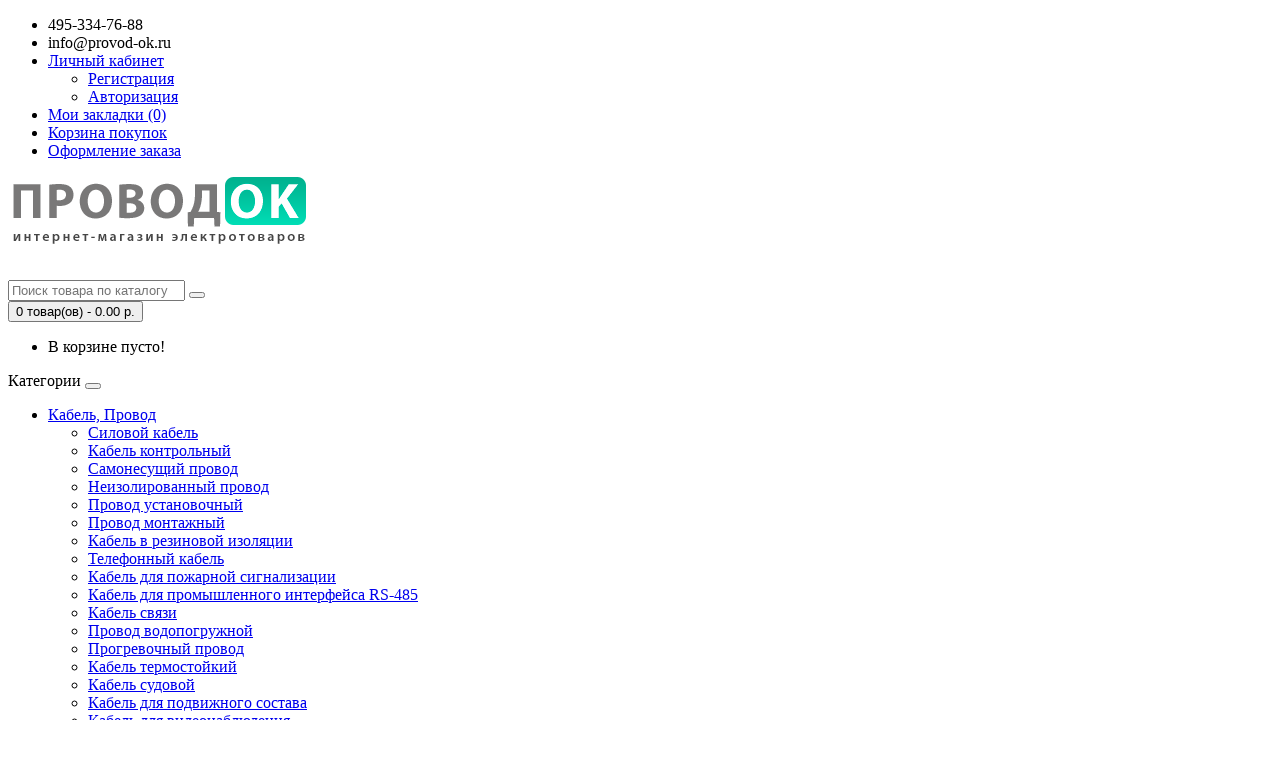

--- FILE ---
content_type: text/html; charset=utf-8
request_url: http://provod-ok.ru/kabel-kontrolnyy-kvbbshzng-27h0-75/
body_size: 27006
content:
<!DOCTYPE html>
<!--[if IE]><![endif]-->
<!--[if IE 8 ]><html dir="ltr" lang="ru" class="ie8"><![endif]-->
<!--[if IE 9 ]><html dir="ltr" lang="ru" class="ie9"><![endif]-->
<!--[if (gt IE 9)|!(IE)]><!-->
<html dir="ltr" lang="ru">
<!--<![endif]-->
<head>
<meta charset="UTF-8" />
<meta name="viewport" content="width=device-width, initial-scale=1">
<meta http-equiv="X-UA-Compatible" content="IE=edge">
<title>Кабель контрольный КВБбШзнг 27х0.75</title>
<base href="http://provod-ok.ru/" />
<meta name="description" content="Кабель контрольный КВБбШзнг 27х0.75 Подробная информация о заказе в компании ООО Провод" />
<meta name="keywords" content= "Кабель, провод, Кабель контрольный, КВБбШзнг, Кабель контрольный КВБбШзнг 27х0.75, КВБбШзнг 27х0.75, контрольный, 27х0.75" />
<meta property="og:title" content="Кабель контрольный КВБбШзнг 27х0.75" />
<meta property="og:type" content="website" />
<meta property="og:url" content="http://provod-ok.ru/kabel-kontrolnyy-kvbbshzng-27h0-75/" />
<meta property="og:image" content="http://provod-ok.ru/image/cache/catalog/kabeli/432435700_w640_h640_cid2553004_pid291975019-82d03f19-228x228.gif" />
<meta property="og:site_name" content="ООО &quot;Провод&quot;" />
<script src="catalog/view/javascript/jquery/jquery-2.1.1.min.js" type="text/javascript"></script>
<link href="catalog/view/javascript/bootstrap/css/bootstrap.min.css" rel="stylesheet" media="screen" />
<script src="catalog/view/javascript/bootstrap/js/bootstrap.min.js" type="text/javascript"></script>
<link href="catalog/view/javascript/font-awesome/css/font-awesome.min.css" rel="stylesheet" type="text/css" />
<link href="//fonts.googleapis.com/css?family=Open+Sans:400,400i,300,700" rel="stylesheet" type="text/css" />
<link href="catalog/view/theme/default/stylesheet/stylesheet.css" rel="stylesheet">
<link href="catalog/view/javascript/jquery/magnific/magnific-popup.css" type="text/css" rel="stylesheet" media="screen" />
<link href="catalog/view/javascript/jquery/datetimepicker/bootstrap-datetimepicker.min.css" type="text/css" rel="stylesheet" media="screen" />
<script src="catalog/view/javascript/common.js" type="text/javascript"></script>
<link href="http://provod-ok.ru/kabel-kontrolnyy-kvbbshzng-27h0-75/" rel="canonical" />
<link href="http://provod-ok.ru/image/catalog/14798958306533.png" rel="icon" />
<script src="catalog/view/javascript/jquery/magnific/jquery.magnific-popup.min.js" type="text/javascript"></script>
<script src="catalog/view/javascript/jquery/datetimepicker/moment.js" type="text/javascript"></script>
<script src="catalog/view/javascript/jquery/datetimepicker/locale/ru-ru.js" type="text/javascript"></script>
<script src="catalog/view/javascript/jquery/datetimepicker/bootstrap-datetimepicker.min.js" type="text/javascript"></script>
</head>
<body class="product-product-40757">
<nav id="top">
  <div class="container">
            <div id="top-links" class="nav pull-right">
      <ul class="list-inline">
        <li><a href="http://provod-ok.ru/contact-us/"><i class="fa fa-phone"></i></a> <span class="hidden-xs hidden-sm hidden-md">495-334-76-88</span></li>
        <li><a href="http://provod-ok.ru/contact-us/"><i class="fa fa-envelope"></i></a> <span class="hidden-xs hidden-sm hidden-md">info@provod-ok.ru</span></li>
        <li class="dropdown"><a href="http://provod-ok.ru/my-account/" title="Личный кабинет" class="dropdown-toggle" data-toggle="dropdown"><i class="fa fa-user"></i> <span class="hidden-xs hidden-sm hidden-md">Личный кабинет</span> <span class="caret"></span></a>
          <ul class="dropdown-menu dropdown-menu-right">
                        <li><a href="http://provod-ok.ru/create-account/">Регистрация</a></li>
            <li><a href="http://provod-ok.ru/login/">Авторизация</a></li>
                      </ul>
        </li>
        <li><a href="http://provod-ok.ru/wishlist/" id="wishlist-total" title="Мои закладки (0)"><i class="fa fa-heart"></i> <span class="hidden-xs hidden-sm hidden-md">Мои закладки (0)</span></a></li>
        <li><a href="http://provod-ok.ru/cart/" title="Корзина покупок"><i class="fa fa-shopping-cart"></i> <span class="hidden-xs hidden-sm hidden-md">Корзина покупок</span></a></li>
        <li><a href="http://provod-ok.ru/checkout/" title="Оформление заказа"><i class="fa fa-share"></i> <span class="hidden-xs hidden-sm hidden-md">Оформление заказа</span></a></li>
      </ul>
    </div>
  </div>
</nav>
<header>
  <div class="container">
    <div class="row">
      <div class="col-sm-4">
        <div id="logo">
                                    <a href="http://provod-ok.ru/"><img src="http://provod-ok.ru/image/catalog/logo1.png" title="ООО &quot;Провод&quot;" alt="ООО &quot;Провод&quot;" class="img-responsive" /></a>
                              </div>
      </div>
      <div class="col-sm-5"><div id="search" class="input-group">
  <input type="text" name="search" value="" placeholder="Поиск товара по каталогу" class="form-control input-lg" />
  <span class="input-group-btn">
    <button type="button" class="btn btn-default btn-lg"><i class="fa fa-search"></i></button>
  </span>
</div>      </div>
      <div class="col-sm-3"><div id="cart" class="btn-group btn-block">
  <button type="button" data-toggle="dropdown" data-loading-text="Загрузка..." class="btn btn-inverse btn-block btn-lg dropdown-toggle"><i class="fa fa-shopping-cart"></i> <span id="cart-total">0 товар(ов) - 0.00 р.</span></button>
  <ul class="dropdown-menu pull-right">
        <li>
      <p class="text-center">В корзине пусто!</p>
    </li>
      </ul>
</div>
</div>
    </div>
  </div>
</header>
<div class="container">
  <nav id="menu" class="navbar">
    <div class="navbar-header"><span id="category" class="visible-xs">Категории</span>
      <button type="button" class="btn btn-navbar navbar-toggle" data-toggle="collapse" data-target=".navbar-ex1-collapse"><i class="fa fa-bars"></i></button>
    </div>
    <div class="collapse navbar-collapse navbar-ex1-collapse">
      <ul class="nav navbar-nav">
                        <li class="dropdown"><a href="http://provod-ok.ru/kabeli-provod/" class="dropdown-toggle" data-toggle="dropdown">Кабель, Провод</a>
          <div class="dropdown-menu">
            <div class="dropdown-inner">
                            <ul class="list-unstyled">
                                <li><a href="http://provod-ok.ru/kabeli-provod/silovoy-kabel/">Силовой кабель</a></li>
                                <li><a href="http://provod-ok.ru/kabeli-provod/kabel-kontrolnyy/">Кабель контрольный</a></li>
                                <li><a href="http://provod-ok.ru/kabeli-provod/samonesushchiy-provod/">Самонесущий провод</a></li>
                                <li><a href="http://provod-ok.ru/kabeli-provod/neizolirovannyy-provod/">Неизолированный провод</a></li>
                              </ul>
                            <ul class="list-unstyled">
                                <li><a href="http://provod-ok.ru/kabeli-provod/provod-ustanovochnyy/">Провод установочный</a></li>
                                <li><a href="http://provod-ok.ru/kabeli-provod/provod-montazhnyy/">Провод монтажный</a></li>
                                <li><a href="http://provod-ok.ru/kabeli-provod/kabel-v-rezinovoy-izolyacii/">Кабель в резиновой изоляции</a></li>
                                <li><a href="http://provod-ok.ru/kabeli-provod/telefonnyy-kabel/">Телефонный кабель</a></li>
                              </ul>
                            <ul class="list-unstyled">
                                <li><a href="http://provod-ok.ru/kabeli-provod/kabel-dlya-pozharnoy-signalizacii/">Кабель для пожарной сигнализации</a></li>
                                <li><a href="http://provod-ok.ru/kabeli-provod/kabel-dlya-promyshlennogo-interfeysa-rs-485/">Кабель для промышленного интерфейса RS-485</a></li>
                                <li><a href="http://provod-ok.ru/kabeli-provod/kabel-svyazi/">Кабель связи</a></li>
                                <li><a href="http://provod-ok.ru/kabeli-provod/provod-vodopogruzhnoy/">Провод водопогружной</a></li>
                              </ul>
                            <ul class="list-unstyled">
                                <li><a href="http://provod-ok.ru/kabeli-provod/progrevochnyy-provod/">Прогревочный провод</a></li>
                                <li><a href="http://provod-ok.ru/kabeli-provod/kabel-termostoykiy/">Кабель термостойкий</a></li>
                                <li><a href="http://provod-ok.ru/kabeli-provod/kabel-sudovoy/">Кабель судовой</a></li>
                                <li><a href="http://provod-ok.ru/kabeli-provod/kabel-dlya-podvizhnogo-sostava/">Кабель для подвижного состава</a></li>
                              </ul>
                            <ul class="list-unstyled">
                                <li><a href="http://provod-ok.ru/kabeli-provod/kabel-dlya-videonablyudeniya/">Кабель для видеонаблюдения</a></li>
                                <li><a href="http://provod-ok.ru/kabeli-provod/drugie-kabeli-i-provoda/">Другие кабели и провода</a></li>
                              </ul>
                          </div>
            <a href="http://provod-ok.ru/kabeli-provod/" class="see-all">Показать все Кабель, Провод</a> </div>
        </li>
                                <li><a href="http://provod-ok.ru/stati/">Статьи</a></li>
                      </ul>
    </div>
  </nav>
</div>
<div class="container">
  <ul class="breadcrumb">
        <li><a href="http://provod-ok.ru/"><i class="fa fa-home"></i></a></li>
        <li><a href="http://provod-ok.ru/kabeli-provod/">Кабель, Провод</a></li>
        <li><a href="http://provod-ok.ru/kabeli-provod/kabel-kontrolnyy/">Кабель контрольный</a></li>
        <li><a href="http://provod-ok.ru/kabel-kontrolnyy-kvbbshzng-27h0-75/">Кабель контрольный КВБбШзнг 27х0.75</a></li>
      </ul>
  <div class="row">                <div id="content" class="col-sm-12">      <div class="row">
                                <div class="col-sm-8">
                    <ul class="thumbnails">
                        <li><a class="thumbnail" href="http://provod-ok.ru/image/cache/catalog/kabeli/432435700_w640_h640_cid2553004_pid291975019-82d03f19-500x500.gif" title="Кабель контрольный КВБбШзнг 27х0.75"><img src="http://provod-ok.ru/image/cache/catalog/kabeli/432435700_w640_h640_cid2553004_pid291975019-82d03f19-228x228.gif" title="Кабель контрольный КВБбШзнг 27х0.75" alt="Кабель контрольный КВБбШзнг 27х0.75" /></a></li>
                                  </ul>
                    <ul class="nav nav-tabs">
            <li class="active"><a href="#tab-description" data-toggle="tab">Описание</a></li>
                                    <li><a href="#tab-review" data-toggle="tab">Отзывы (0)</a></li>
                      </ul>
          <div class="tab-content">
            <div class="tab-pane active" id="tab-description"><p>&nbsp;<a href="http://el-k.ru/kabel-kontrolnyy-kvbbshzng-27h0-75/">Кабель контрольный КВБбШзнг 27х0.75</a> можно купить в нашем магазине. Наши специалисты помогут в выборе и поставят его низким ценам.</p></div>
                                    <div class="tab-pane" id="tab-review">
              <form class="form-horizontal" id="form-review">
                <div id="review"></div>
                <h2>Написать отзыв</h2>
                                <div class="form-group required">
                  <div class="col-sm-12">
                    <label class="control-label" for="input-name">Ваше имя:</label>
                    <input type="text" name="name" value="" id="input-name" class="form-control" />
                  </div>
                </div>
                <div class="form-group required">
                  <div class="col-sm-12">
                    <label class="control-label" for="input-review">Ваш отзыв</label>
                    <textarea name="text" rows="5" id="input-review" class="form-control"></textarea>
                    <div class="help-block"><span class="text-danger">Внимание:</span> HTML не поддерживается! Используйте обычный текст!</div>
                  </div>
                </div>
                <div class="form-group required">
                  <div class="col-sm-12">
                    <label class="control-label">Рейтинг</label>
                    &nbsp;&nbsp;&nbsp; Плохо&nbsp;
                    <input type="radio" name="rating" value="1" />
                    &nbsp;
                    <input type="radio" name="rating" value="2" />
                    &nbsp;
                    <input type="radio" name="rating" value="3" />
                    &nbsp;
                    <input type="radio" name="rating" value="4" />
                    &nbsp;
                    <input type="radio" name="rating" value="5" />
                    &nbsp;Хорошо</div>
                </div>
                                <div class="buttons clearfix">
                  <div class="pull-right">
                    <button type="button" id="button-review" data-loading-text="Загрузка..." class="btn btn-primary">Продолжить</button>
                  </div>
                </div>
                              </form>
            </div>
                      </div>
        </div>
                                <div class="col-sm-4">
          <div class="btn-group">
            <button type="button" data-toggle="tooltip" class="btn btn-default" title="В закладки" onclick="wishlist.add('40757');"><i class="fa fa-heart"></i></button>
            <button type="button" data-toggle="tooltip" class="btn btn-default" title="В сравнение" onclick="compare.add('40757');"><i class="fa fa-exchange"></i></button>
          </div>
          <h1>Кабель контрольный КВБбШзнг 27х0.75</h1>
          <ul class="list-unstyled">
                        <li>Код товара:    </li>
                        <li>Доступность: На складе</li>
          </ul>
                    <ul class="list-unstyled">
                        <li>
              <h2>189.66 р.</h2>
            </li>
                                                          </ul>
                    <div id="product">
                                    <div class="form-group">
              <label class="control-label" for="input-quantity">Кол-во</label>
              <input type="text" name="quantity" value="1" size="2" id="input-quantity" class="form-control" />
              <input type="hidden" name="product_id" value="40757" />
              <br />
              <button type="button" id="button-cart" data-loading-text="Загрузка..." class="btn btn-primary btn-lg btn-block">В корзину</button>
            </div>
                      </div>
                    <div class="rating">
            <p>
                                          <span class="fa fa-stack"><i class="fa fa-star-o fa-stack-1x"></i></span>
                                                        <span class="fa fa-stack"><i class="fa fa-star-o fa-stack-1x"></i></span>
                                                        <span class="fa fa-stack"><i class="fa fa-star-o fa-stack-1x"></i></span>
                                                        <span class="fa fa-stack"><i class="fa fa-star-o fa-stack-1x"></i></span>
                                                        <span class="fa fa-stack"><i class="fa fa-star-o fa-stack-1x"></i></span>
                                          <a href="" onclick="$('a[href=\'#tab-review\']').trigger('click'); return false;">0 отзывов</a> / <a href="" onclick="$('a[href=\'#tab-review\']').trigger('click'); return false;">Написать отзыв</a></p>
            <hr>
            <!-- AddThis Button BEGIN -->
            <div class="addthis_toolbox addthis_default_style" data-url="http://provod-ok.ru/kabel-kontrolnyy-kvbbshzng-27h0-75/"><a class="addthis_button_facebook_like" fb:like:layout="button_count"></a> <a class="addthis_button_tweet"></a> <a class="addthis_button_pinterest_pinit"></a> <a class="addthis_counter addthis_pill_style"></a></div>
            <script type="text/javascript" src="//s7.addthis.com/js/300/addthis_widget.js#pubid=ra-515eeaf54693130e"></script>
            <!-- AddThis Button END -->
          </div>
                  </div>
      </div>
                  </div>
    </div>
</div>
<script type="text/javascript"><!--
$('select[name=\'recurring_id\'], input[name="quantity"]').change(function(){
	$.ajax({
		url: 'index.php?route=product/product/getRecurringDescription',
		type: 'post',
		data: $('input[name=\'product_id\'], input[name=\'quantity\'], select[name=\'recurring_id\']'),
		dataType: 'json',
		beforeSend: function() {
			$('#recurring-description').html('');
		},
		success: function(json) {
			$('.alert, .text-danger').remove();

			if (json['success']) {
				$('#recurring-description').html(json['success']);
			}
		}
	});
});
//--></script>
<script type="text/javascript"><!--
$('#button-cart').on('click', function() {
	$.ajax({
		url: 'index.php?route=checkout/cart/add',
		type: 'post',
		data: $('#product input[type=\'text\'], #product input[type=\'hidden\'], #product input[type=\'radio\']:checked, #product input[type=\'checkbox\']:checked, #product select, #product textarea'),
		dataType: 'json',
		beforeSend: function() {
			$('#button-cart').button('loading');
		},
		complete: function() {
			$('#button-cart').button('reset');
		},
		success: function(json) {
			$('.alert, .text-danger').remove();
			$('.form-group').removeClass('has-error');

			if (json['error']) {
				if (json['error']['option']) {
					for (i in json['error']['option']) {
						var element = $('#input-option' + i.replace('_', '-'));

						if (element.parent().hasClass('input-group')) {
							element.parent().after('<div class="text-danger">' + json['error']['option'][i] + '</div>');
						} else {
							element.after('<div class="text-danger">' + json['error']['option'][i] + '</div>');
						}
					}
				}

				if (json['error']['recurring']) {
					$('select[name=\'recurring_id\']').after('<div class="text-danger">' + json['error']['recurring'] + '</div>');
				}

				// Highlight any found errors
				$('.text-danger').parent().addClass('has-error');
			}

			if (json['success']) {
				$('.breadcrumb').after('<div class="alert alert-success">' + json['success'] + '<button type="button" class="close" data-dismiss="alert">&times;</button></div>');

				$('#cart > button').html('<span id="cart-total"><i class="fa fa-shopping-cart"></i> ' + json['total'] + '</span>');

				$('html, body').animate({ scrollTop: 0 }, 'slow');

				$('#cart > ul').load('index.php?route=common/cart/info ul li');
			}
		},
        error: function(xhr, ajaxOptions, thrownError) {
            alert(thrownError + "\r\n" + xhr.statusText + "\r\n" + xhr.responseText);
        }
	});
});
//--></script>
<script type="text/javascript"><!--
$('.date').datetimepicker({
	pickTime: false
});

$('.datetime').datetimepicker({
	pickDate: true,
	pickTime: true
});

$('.time').datetimepicker({
	pickDate: false
});

$('button[id^=\'button-upload\']').on('click', function() {
	var node = this;

	$('#form-upload').remove();

	$('body').prepend('<form enctype="multipart/form-data" id="form-upload" style="display: none;"><input type="file" name="file" /></form>');

	$('#form-upload input[name=\'file\']').trigger('click');

	if (typeof timer != 'undefined') {
    	clearInterval(timer);
	}

	timer = setInterval(function() {
		if ($('#form-upload input[name=\'file\']').val() != '') {
			clearInterval(timer);

			$.ajax({
				url: 'index.php?route=tool/upload',
				type: 'post',
				dataType: 'json',
				data: new FormData($('#form-upload')[0]),
				cache: false,
				contentType: false,
				processData: false,
				beforeSend: function() {
					$(node).button('loading');
				},
				complete: function() {
					$(node).button('reset');
				},
				success: function(json) {
					$('.text-danger').remove();

					if (json['error']) {
						$(node).parent().find('input').after('<div class="text-danger">' + json['error'] + '</div>');
					}

					if (json['success']) {
						alert(json['success']);

						$(node).parent().find('input').val(json['code']);
					}
				},
				error: function(xhr, ajaxOptions, thrownError) {
					alert(thrownError + "\r\n" + xhr.statusText + "\r\n" + xhr.responseText);
				}
			});
		}
	}, 500);
});
//--></script>
<script type="text/javascript"><!--
$('#review').delegate('.pagination a', 'click', function(e) {
    e.preventDefault();

    $('#review').fadeOut('slow');

    $('#review').load(this.href);

    $('#review').fadeIn('slow');
});

$('#review').load('index.php?route=product/product/review&product_id=40757');

$('#button-review').on('click', function() {
	$.ajax({
		url: 'index.php?route=product/product/write&product_id=40757',
		type: 'post',
		dataType: 'json',
		data: $("#form-review").serialize(),
		beforeSend: function() {
			$('#button-review').button('loading');
		},
		complete: function() {
			$('#button-review').button('reset');
		},
		success: function(json) {
			$('.alert-success, .alert-danger').remove();

			if (json['error']) {
				$('#review').after('<div class="alert alert-danger"><i class="fa fa-exclamation-circle"></i> ' + json['error'] + '</div>');
			}

			if (json['success']) {
				$('#review').after('<div class="alert alert-success"><i class="fa fa-check-circle"></i> ' + json['success'] + '</div>');

				$('input[name=\'name\']').val('');
				$('textarea[name=\'text\']').val('');
				$('input[name=\'rating\']:checked').prop('checked', false);
			}
		}
	});
    grecaptcha.reset();
});

$(document).ready(function() {
	$('.thumbnails').magnificPopup({
		type:'image',
		delegate: 'a',
		gallery: {
			enabled:true
		}
	});
});

$(document).ready(function() {
	var hash = window.location.hash;
	if (hash) {
		var hashpart = hash.split('#');
		var  vals = hashpart[1].split('-');
		for (i=0; i<vals.length; i++) {
			$('#product').find('select option[value="'+vals[i]+'"]').attr('selected', true).trigger('select');
			$('#product').find('input[type="radio"][value="'+vals[i]+'"]').attr('checked', true).trigger('click');
			$('#product').find('input[type="checkbox"][value="'+vals[i]+'"]').attr('checked', true).trigger('click');
		}
	}
})
//--></script>
<footer>
  <div class="container">
    <div class="row">
            <div class="col-sm-3">
        <h5>Информация</h5>
        <ul class="list-unstyled">
                    <li><a href="http://provod-ok.ru/about_us/">О нас</a></li>
                    <li><a href="http://provod-ok.ru/delivery/">Информация о доставке</a></li>
                    <li><a href="http://provod-ok.ru/privacy/">Политика безопасности</a></li>
                    <li><a href="http://provod-ok.ru/terms/">Условия соглашения</a></li>
                  </ul>
      </div>
            <div class="col-sm-3">
        <h5>Служба поддержки</h5>
        <ul class="list-unstyled">
          <li><a href="http://provod-ok.ru/contact-us/">Связаться с нами</a></li>
          <li><a href="http://provod-ok.ru/add-return/">Возврат товара</a></li>
          <li><a href="http://provod-ok.ru/sitemap/">Карта сайта</a></li>
        </ul>
      </div>
      <div class="col-sm-3">
        <h5>Дополнительно</h5>
        <ul class="list-unstyled">
          <li><a href="http://provod-ok.ru/brands/">Производители</a></li>
          <li><a href="http://provod-ok.ru/vouchers/">Подарочные сертификаты</a></li>
          <li><a href="http://provod-ok.ru/affiliates/">Партнёры</a></li>
          <li><a href="http://provod-ok.ru/specials/">Товары со скидкой</a></li>
        </ul>
      </div>
      <div class="col-sm-3">
        <h5>Личный кабинет</h5>
        <ul class="list-unstyled">
          <li><a href="http://provod-ok.ru/my-account/">Личный кабинет</a></li>
          <li><a href="http://provod-ok.ru/order-history/">История заказов</a></li>
          <li><a href="http://provod-ok.ru/wishlist/">Мои закладки</a></li>
          <li><a href="http://provod-ok.ru/newsletter/">Рассылка новостей</a></li>
        </ul>
      </div>
    </div>
    <hr>
    <!-- Yandex.Metrika counter --> <script type="text/javascript" > (function (d, w, c) { (w[c] = w[c] || []).push(function() { try { w.yaCounter45474525 = new Ya.Metrika({ id:45474525, clickmap:true, trackLinks:true, accurateTrackBounce:true, webvisor:true, trackHash:true }); } catch(e) { } }); var n = d.getElementsByTagName("script")[0], s = d.createElement("script"), f = function () { n.parentNode.insertBefore(s, n); }; s.type = "text/javascript"; s.async = true; s.src = "https://mc.yandex.ru/metrika/watch.js"; if (w.opera == "[object Opera]") { d.addEventListener("DOMContentLoaded", f, false); } else { f(); } })(document, window, "yandex_metrika_callbacks"); </script> <noscript><div><img src="https://mc.yandex.ru/watch/45474525" style="position:absolute; left:-9999px;" alt="" /></div></noscript> <!-- /Yandex.Metrika counter -->
    <p>Работает на <a target="_blank" href="http://myopencart.com/">ocStore</a><br /> ООО &quot;Провод&quot; &copy; 2025</p>
  </div>
</footer>

<!--
OpenCart is open source software and you are free to remove the powered by OpenCart if you want, but its generally accepted practise to make a small donation.
Please donate via PayPal to donate@opencart.com
//-->

<!-- Theme created by Welford Media for OpenCart 2.0 www.welfordmedia.co.uk -->

</body></html>